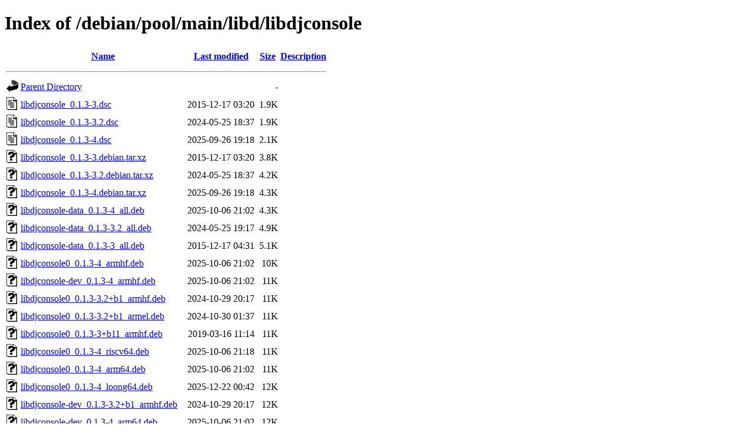

--- FILE ---
content_type: text/html;charset=UTF-8
request_url: http://mirror.linux.org.au/debian/pool/main/libd/libdjconsole/?C=S;O=A
body_size: 1246
content:
<!DOCTYPE HTML PUBLIC "-//W3C//DTD HTML 4.01//EN" "http://www.w3.org/TR/html4/strict.dtd">
<html>
 <head>
  <title>Index of /debian/pool/main/libd/libdjconsole</title>
 </head>
 <body>
<h1>Index of /debian/pool/main/libd/libdjconsole</h1>
  <table>
   <tr><th valign="top"><img src="/icons/blank.gif" alt="[ICO]"></th><th><a href="?C=N;O=A">Name</a></th><th><a href="?C=M;O=A">Last modified</a></th><th><a href="?C=S;O=D">Size</a></th><th><a href="?C=D;O=A">Description</a></th></tr>
   <tr><th colspan="5"><hr></th></tr>
<tr><td valign="top"><img src="/icons/back.gif" alt="[PARENTDIR]"></td><td><a href="/debian/pool/main/libd/">Parent Directory</a></td><td>&nbsp;</td><td align="right">  - </td><td>&nbsp;</td></tr>
<tr><td valign="top"><img src="/icons/text.gif" alt="[TXT]"></td><td><a href="libdjconsole_0.1.3-3.dsc">libdjconsole_0.1.3-3.dsc</a></td><td align="right">2015-12-17 03:20  </td><td align="right">1.9K</td><td>&nbsp;</td></tr>
<tr><td valign="top"><img src="/icons/text.gif" alt="[TXT]"></td><td><a href="libdjconsole_0.1.3-3.2.dsc">libdjconsole_0.1.3-3.2.dsc</a></td><td align="right">2024-05-25 18:37  </td><td align="right">1.9K</td><td>&nbsp;</td></tr>
<tr><td valign="top"><img src="/icons/text.gif" alt="[TXT]"></td><td><a href="libdjconsole_0.1.3-4.dsc">libdjconsole_0.1.3-4.dsc</a></td><td align="right">2025-09-26 19:18  </td><td align="right">2.1K</td><td>&nbsp;</td></tr>
<tr><td valign="top"><img src="/icons/unknown.gif" alt="[   ]"></td><td><a href="libdjconsole_0.1.3-3.debian.tar.xz">libdjconsole_0.1.3-3.debian.tar.xz</a></td><td align="right">2015-12-17 03:20  </td><td align="right">3.8K</td><td>&nbsp;</td></tr>
<tr><td valign="top"><img src="/icons/unknown.gif" alt="[   ]"></td><td><a href="libdjconsole_0.1.3-3.2.debian.tar.xz">libdjconsole_0.1.3-3.2.debian.tar.xz</a></td><td align="right">2024-05-25 18:37  </td><td align="right">4.2K</td><td>&nbsp;</td></tr>
<tr><td valign="top"><img src="/icons/unknown.gif" alt="[   ]"></td><td><a href="libdjconsole_0.1.3-4.debian.tar.xz">libdjconsole_0.1.3-4.debian.tar.xz</a></td><td align="right">2025-09-26 19:18  </td><td align="right">4.3K</td><td>&nbsp;</td></tr>
<tr><td valign="top"><img src="/icons/unknown.gif" alt="[   ]"></td><td><a href="libdjconsole-data_0.1.3-4_all.deb">libdjconsole-data_0.1.3-4_all.deb</a></td><td align="right">2025-10-06 21:02  </td><td align="right">4.3K</td><td>&nbsp;</td></tr>
<tr><td valign="top"><img src="/icons/unknown.gif" alt="[   ]"></td><td><a href="libdjconsole-data_0.1.3-3.2_all.deb">libdjconsole-data_0.1.3-3.2_all.deb</a></td><td align="right">2024-05-25 19:17  </td><td align="right">4.9K</td><td>&nbsp;</td></tr>
<tr><td valign="top"><img src="/icons/unknown.gif" alt="[   ]"></td><td><a href="libdjconsole-data_0.1.3-3_all.deb">libdjconsole-data_0.1.3-3_all.deb</a></td><td align="right">2015-12-17 04:31  </td><td align="right">5.1K</td><td>&nbsp;</td></tr>
<tr><td valign="top"><img src="/icons/unknown.gif" alt="[   ]"></td><td><a href="libdjconsole0_0.1.3-4_armhf.deb">libdjconsole0_0.1.3-4_armhf.deb</a></td><td align="right">2025-10-06 21:02  </td><td align="right"> 10K</td><td>&nbsp;</td></tr>
<tr><td valign="top"><img src="/icons/unknown.gif" alt="[   ]"></td><td><a href="libdjconsole-dev_0.1.3-4_armhf.deb">libdjconsole-dev_0.1.3-4_armhf.deb</a></td><td align="right">2025-10-06 21:02  </td><td align="right"> 11K</td><td>&nbsp;</td></tr>
<tr><td valign="top"><img src="/icons/unknown.gif" alt="[   ]"></td><td><a href="libdjconsole0_0.1.3-3.2+b1_armhf.deb">libdjconsole0_0.1.3-3.2+b1_armhf.deb</a></td><td align="right">2024-10-29 20:17  </td><td align="right"> 11K</td><td>&nbsp;</td></tr>
<tr><td valign="top"><img src="/icons/unknown.gif" alt="[   ]"></td><td><a href="libdjconsole0_0.1.3-3.2+b1_armel.deb">libdjconsole0_0.1.3-3.2+b1_armel.deb</a></td><td align="right">2024-10-30 01:37  </td><td align="right"> 11K</td><td>&nbsp;</td></tr>
<tr><td valign="top"><img src="/icons/unknown.gif" alt="[   ]"></td><td><a href="libdjconsole0_0.1.3-3+b11_armhf.deb">libdjconsole0_0.1.3-3+b11_armhf.deb</a></td><td align="right">2019-03-16 11:14  </td><td align="right"> 11K</td><td>&nbsp;</td></tr>
<tr><td valign="top"><img src="/icons/unknown.gif" alt="[   ]"></td><td><a href="libdjconsole0_0.1.3-4_riscv64.deb">libdjconsole0_0.1.3-4_riscv64.deb</a></td><td align="right">2025-10-06 21:18  </td><td align="right"> 11K</td><td>&nbsp;</td></tr>
<tr><td valign="top"><img src="/icons/unknown.gif" alt="[   ]"></td><td><a href="libdjconsole0_0.1.3-4_arm64.deb">libdjconsole0_0.1.3-4_arm64.deb</a></td><td align="right">2025-10-06 21:02  </td><td align="right"> 11K</td><td>&nbsp;</td></tr>
<tr><td valign="top"><img src="/icons/unknown.gif" alt="[   ]"></td><td><a href="libdjconsole0_0.1.3-4_loong64.deb">libdjconsole0_0.1.3-4_loong64.deb</a></td><td align="right">2025-12-22 00:42  </td><td align="right"> 12K</td><td>&nbsp;</td></tr>
<tr><td valign="top"><img src="/icons/unknown.gif" alt="[   ]"></td><td><a href="libdjconsole-dev_0.1.3-3.2+b1_armhf.deb">libdjconsole-dev_0.1.3-3.2+b1_armhf.deb</a></td><td align="right">2024-10-29 20:17  </td><td align="right"> 12K</td><td>&nbsp;</td></tr>
<tr><td valign="top"><img src="/icons/unknown.gif" alt="[   ]"></td><td><a href="libdjconsole-dev_0.1.3-4_arm64.deb">libdjconsole-dev_0.1.3-4_arm64.deb</a></td><td align="right">2025-10-06 21:02  </td><td align="right"> 12K</td><td>&nbsp;</td></tr>
<tr><td valign="top"><img src="/icons/unknown.gif" alt="[   ]"></td><td><a href="libdjconsole-dev_0.1.3-4_s390x.deb">libdjconsole-dev_0.1.3-4_s390x.deb</a></td><td align="right">2025-10-06 21:02  </td><td align="right"> 12K</td><td>&nbsp;</td></tr>
<tr><td valign="top"><img src="/icons/unknown.gif" alt="[   ]"></td><td><a href="libdjconsole-dev_0.1.3-4_amd64.deb">libdjconsole-dev_0.1.3-4_amd64.deb</a></td><td align="right">2025-10-06 21:02  </td><td align="right"> 12K</td><td>&nbsp;</td></tr>
<tr><td valign="top"><img src="/icons/unknown.gif" alt="[   ]"></td><td><a href="libdjconsole-dev_0.1.3-3.2+b1_armel.deb">libdjconsole-dev_0.1.3-3.2+b1_armel.deb</a></td><td align="right">2024-10-30 01:37  </td><td align="right"> 12K</td><td>&nbsp;</td></tr>
<tr><td valign="top"><img src="/icons/unknown.gif" alt="[   ]"></td><td><a href="libdjconsole0_0.1.3-4_s390x.deb">libdjconsole0_0.1.3-4_s390x.deb</a></td><td align="right">2025-10-06 21:02  </td><td align="right"> 12K</td><td>&nbsp;</td></tr>
<tr><td valign="top"><img src="/icons/unknown.gif" alt="[   ]"></td><td><a href="libdjconsole0_0.1.3-4_amd64.deb">libdjconsole0_0.1.3-4_amd64.deb</a></td><td align="right">2025-10-06 21:02  </td><td align="right"> 12K</td><td>&nbsp;</td></tr>
<tr><td valign="top"><img src="/icons/unknown.gif" alt="[   ]"></td><td><a href="libdjconsole-dev_0.1.3-4_ppc64el.deb">libdjconsole-dev_0.1.3-4_ppc64el.deb</a></td><td align="right">2025-10-06 21:02  </td><td align="right"> 12K</td><td>&nbsp;</td></tr>
<tr><td valign="top"><img src="/icons/unknown.gif" alt="[   ]"></td><td><a href="libdjconsole-dev_0.1.3-3+b11_armhf.deb">libdjconsole-dev_0.1.3-3+b11_armhf.deb</a></td><td align="right">2019-03-16 11:14  </td><td align="right"> 12K</td><td>&nbsp;</td></tr>
<tr><td valign="top"><img src="/icons/unknown.gif" alt="[   ]"></td><td><a href="libdjconsole0_0.1.3-4_ppc64el.deb">libdjconsole0_0.1.3-4_ppc64el.deb</a></td><td align="right">2025-10-06 21:02  </td><td align="right"> 12K</td><td>&nbsp;</td></tr>
<tr><td valign="top"><img src="/icons/unknown.gif" alt="[   ]"></td><td><a href="libdjconsole0_0.1.3-3.2+b1_riscv64.deb">libdjconsole0_0.1.3-3.2+b1_riscv64.deb</a></td><td align="right">2024-10-30 14:14  </td><td align="right"> 12K</td><td>&nbsp;</td></tr>
<tr><td valign="top"><img src="/icons/unknown.gif" alt="[   ]"></td><td><a href="libdjconsole0_0.1.3-3.2+b1_arm64.deb">libdjconsole0_0.1.3-3.2+b1_arm64.deb</a></td><td align="right">2024-10-31 14:57  </td><td align="right"> 12K</td><td>&nbsp;</td></tr>
<tr><td valign="top"><img src="/icons/unknown.gif" alt="[   ]"></td><td><a href="libdjconsole0_0.1.3-3+b11_arm64.deb">libdjconsole0_0.1.3-3+b11_arm64.deb</a></td><td align="right">2019-03-16 10:44  </td><td align="right"> 13K</td><td>&nbsp;</td></tr>
<tr><td valign="top"><img src="/icons/unknown.gif" alt="[   ]"></td><td><a href="libdjconsole-dev_0.1.3-4_i386.deb">libdjconsole-dev_0.1.3-4_i386.deb</a></td><td align="right">2025-10-06 21:02  </td><td align="right"> 13K</td><td>&nbsp;</td></tr>
<tr><td valign="top"><img src="/icons/unknown.gif" alt="[   ]"></td><td><a href="libdjconsole-dev_0.1.3-3.2+b1_arm64.deb">libdjconsole-dev_0.1.3-3.2+b1_arm64.deb</a></td><td align="right">2024-10-31 14:57  </td><td align="right"> 13K</td><td>&nbsp;</td></tr>
<tr><td valign="top"><img src="/icons/unknown.gif" alt="[   ]"></td><td><a href="libdjconsole-dev_0.1.3-3.2+b1_amd64.deb">libdjconsole-dev_0.1.3-3.2+b1_amd64.deb</a></td><td align="right">2024-10-29 09:37  </td><td align="right"> 13K</td><td>&nbsp;</td></tr>
<tr><td valign="top"><img src="/icons/unknown.gif" alt="[   ]"></td><td><a href="libdjconsole0_0.1.3-4_i386.deb">libdjconsole0_0.1.3-4_i386.deb</a></td><td align="right">2025-10-06 21:02  </td><td align="right"> 13K</td><td>&nbsp;</td></tr>
<tr><td valign="top"><img src="/icons/unknown.gif" alt="[   ]"></td><td><a href="libdjconsole0_0.1.3-3.2+b1_s390x.deb">libdjconsole0_0.1.3-3.2+b1_s390x.deb</a></td><td align="right">2024-10-30 07:40  </td><td align="right"> 13K</td><td>&nbsp;</td></tr>
<tr><td valign="top"><img src="/icons/unknown.gif" alt="[   ]"></td><td><a href="libdjconsole0_0.1.3-3.2+b1_amd64.deb">libdjconsole0_0.1.3-3.2+b1_amd64.deb</a></td><td align="right">2024-10-29 09:37  </td><td align="right"> 13K</td><td>&nbsp;</td></tr>
<tr><td valign="top"><img src="/icons/unknown.gif" alt="[   ]"></td><td><a href="libdjconsole-dev_0.1.3-3+b11_arm64.deb">libdjconsole-dev_0.1.3-3+b11_arm64.deb</a></td><td align="right">2019-03-16 10:44  </td><td align="right"> 13K</td><td>&nbsp;</td></tr>
<tr><td valign="top"><img src="/icons/unknown.gif" alt="[   ]"></td><td><a href="libdjconsole-dev_0.1.3-3.2+b1_ppc64el.deb">libdjconsole-dev_0.1.3-3.2+b1_ppc64el.deb</a></td><td align="right">2024-10-29 08:58  </td><td align="right"> 13K</td><td>&nbsp;</td></tr>
<tr><td valign="top"><img src="/icons/unknown.gif" alt="[   ]"></td><td><a href="libdjconsole-dev_0.1.3-3+b11_amd64.deb">libdjconsole-dev_0.1.3-3+b11_amd64.deb</a></td><td align="right">2019-03-16 11:55  </td><td align="right"> 13K</td><td>&nbsp;</td></tr>
<tr><td valign="top"><img src="/icons/unknown.gif" alt="[   ]"></td><td><a href="libdjconsole0_0.1.3-3+b11_amd64.deb">libdjconsole0_0.1.3-3+b11_amd64.deb</a></td><td align="right">2019-03-16 11:55  </td><td align="right"> 13K</td><td>&nbsp;</td></tr>
<tr><td valign="top"><img src="/icons/unknown.gif" alt="[   ]"></td><td><a href="libdjconsole0_0.1.3-3.2+b1_ppc64el.deb">libdjconsole0_0.1.3-3.2+b1_ppc64el.deb</a></td><td align="right">2024-10-29 08:58  </td><td align="right"> 13K</td><td>&nbsp;</td></tr>
<tr><td valign="top"><img src="/icons/unknown.gif" alt="[   ]"></td><td><a href="libdjconsole-dev_0.1.3-3.2+b1_i386.deb">libdjconsole-dev_0.1.3-3.2+b1_i386.deb</a></td><td align="right">2024-10-29 12:32  </td><td align="right"> 14K</td><td>&nbsp;</td></tr>
<tr><td valign="top"><img src="/icons/unknown.gif" alt="[   ]"></td><td><a href="libdjconsole0_0.1.3-3.2+b1_i386.deb">libdjconsole0_0.1.3-3.2+b1_i386.deb</a></td><td align="right">2024-10-29 12:32  </td><td align="right"> 14K</td><td>&nbsp;</td></tr>
<tr><td valign="top"><img src="/icons/unknown.gif" alt="[   ]"></td><td><a href="libdjconsole-dev_0.1.3-3+b11_i386.deb">libdjconsole-dev_0.1.3-3+b11_i386.deb</a></td><td align="right">2019-03-16 11:09  </td><td align="right"> 14K</td><td>&nbsp;</td></tr>
<tr><td valign="top"><img src="/icons/unknown.gif" alt="[   ]"></td><td><a href="libdjconsole0_0.1.3-3+b11_i386.deb">libdjconsole0_0.1.3-3+b11_i386.deb</a></td><td align="right">2019-03-16 11:09  </td><td align="right"> 14K</td><td>&nbsp;</td></tr>
<tr><td valign="top"><img src="/icons/unknown.gif" alt="[   ]"></td><td><a href="libdjconsole-dev_0.1.3-3.2+b1_riscv64.deb">libdjconsole-dev_0.1.3-3.2+b1_riscv64.deb</a></td><td align="right">2024-10-30 14:14  </td><td align="right"> 22K</td><td>&nbsp;</td></tr>
<tr><td valign="top"><img src="/icons/unknown.gif" alt="[   ]"></td><td><a href="libdjconsole-dev_0.1.3-4_loong64.deb">libdjconsole-dev_0.1.3-4_loong64.deb</a></td><td align="right">2025-12-22 00:42  </td><td align="right"> 24K</td><td>&nbsp;</td></tr>
<tr><td valign="top"><img src="/icons/unknown.gif" alt="[   ]"></td><td><a href="libdjconsole-dev_0.1.3-4_riscv64.deb">libdjconsole-dev_0.1.3-4_riscv64.deb</a></td><td align="right">2025-10-06 21:18  </td><td align="right"> 25K</td><td>&nbsp;</td></tr>
<tr><td valign="top"><img src="/icons/unknown.gif" alt="[   ]"></td><td><a href="libdjconsole-dev_0.1.3-3.2+b1_s390x.deb">libdjconsole-dev_0.1.3-3.2+b1_s390x.deb</a></td><td align="right">2024-10-30 07:40  </td><td align="right"> 79K</td><td>&nbsp;</td></tr>
<tr><td valign="top"><img src="/icons/compressed.gif" alt="[   ]"></td><td><a href="libdjconsole_0.1.3.orig.tar.gz">libdjconsole_0.1.3.orig.tar.gz</a></td><td align="right">2008-07-06 02:48  </td><td align="right">203K</td><td>&nbsp;</td></tr>
   <tr><th colspan="5"><hr></th></tr>
</table>
<address>Apache/2.4.66 (Debian) Server at mirror.linux.org.au Port 80</address>
</body></html>
